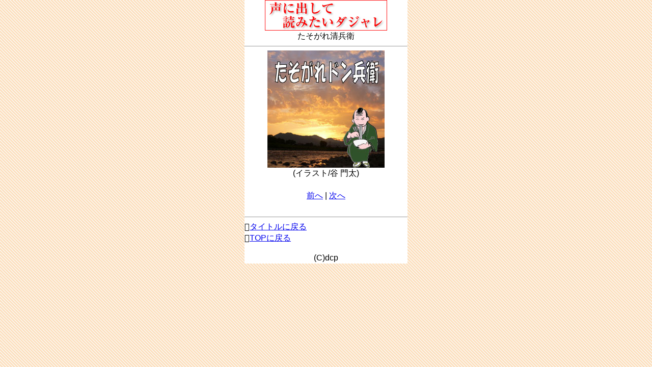

--- FILE ---
content_type: text/html; charset=UTF-8
request_url: https://dopamin.tv/sm/?f=dajare/1990.html&d=20230326&
body_size: 1980
content:
<!DOCTYPE html PUBLIC "-//W3C//DTD XHTML 1.0 Transitional//EN" "http://www.w3.org/TR/xhtml1/DTD/xhtml1-transitional.dtd">
<html xmlns="http://www.w3.org/1999/xhtml" xml:lang="ja" lang="ja">
<head>
<meta http-equiv="Content-Type" content="text/html; charset=utf-8" />
<meta http-equiv="cache-control" content="max-age=0" forua="true"/>
<meta name="viewport" content="width=device-width, initial-scale=1.0, user-scalable=yes,">
<script type="text/javascript">
var _gaq = _gaq || [];
_gaq.push(['_setAccount', 'UA-23379858-2']);
_gaq.push(['_trackPageview']);
(function() {
var ga = document.createElement('script'); ga.type = 'text/javascript'; ga.async = true;
ga.src = ('https:' == document.location.protocol ? 'https://ssl' : 'http://www') + '.google-analytics.com/ga.js';
var s = document.getElementsByTagName('script')[0]; s.parentNode.insertBefore(ga, s);
})();
</script>
<link href="style.css" rel="stylesheet" type="text/css" />
<title>ダジャレその1990</title>
</head>
<body>
<div id="container">


		<center>
			<img src="https://dopamin.tv/sm/img.php?d=20260129&f=dajare/img/dajyare.jpg" alt="logo"><br />
				<font size="3">
		たそがれ清兵衛
		<br />
		</center>

		<hr size="1" color="#999999" noshade>

		<center>
			<img src= "https://dopamin.tv/sm/img.php?d=20260129&f=dajare/img/1990.jpg" alt="1990"><br>
(イラスト/谷 門太)<br><br>
			<a href="https://dopamin.tv/sm/?f=dajare/1991.html&d=20260129&">前へ</a> | <a href="https://dopamin.tv/sm/?f=dajare/1989.html&d=20260129&">次へ</a>
		</center>
		<br clear="all">

		<hr size="1" color="#999999" noshade>
		&#xF746;<a href="https://dopamin.tv/sm/?f=dajare/../dajare_list.html&d=20260129&" accesskey="9">タイトルに戻る</a><br />
		&#xF7C9;<a href="https://dopamin.tv/sm/?f=dajare/../index.html&d=20260129&" accesskey="0">TOPに戻る</a>
		<hr size="1" color="#ffffff" noshade>
		<center>
			(C)dcp
		</center>
	
<!-- [dajare/1990.html] -->
</div>
</body>
</html>

--- FILE ---
content_type: text/css
request_url: https://dopamin.tv/sm/style.css
body_size: 3548
content:
/* reset*/

body, div,
dl, dt, dd, ul, ol, li,
h1, h2, h3, h4, h5, h6,
pre, form, fieldset, input, textarea, p, blockquote, th, td {
	margin: 0;
	padding: 0;
}

img.icon {
	border: none;
	width:60px;
}


body {
	/*background-color: #dddddd;*/
	background: url(http://dopamin.tv/pc/img/back.gif) repeat;
	font-size: 14px;
	line-height: 1.4;
	font-family: sans-serif;
	font-style: normal;
	font-weight: normal;
	/*text-align:center;*/
text-align: center;
}

#container{
	background-color: #ffffff;
	width:320px;
	margin: 0 auto;
text-align: left;
word-break: break-all;
}

div.item{
	font-size:12px;
	line-height:1.2em;
	text-align:left;

}

div.koma{
width:100%;
color:red;
background-image: url("img/list.gif");
background-repeat: no-repeat;
 background-position: right center;
clear:both;
text-align:left;
}

img.banner{
	margin:5px;

}

.link_list{
	display:block;
	width:100%;
	text-decoration:none;
	color:#666;
}

.midashi{
	background-color:red;
	height: 20px;
	font-size:14px;
	text-shadow: 1px 2px 3px #617300;
}



}

.title{
/* For Internet Explorer 5.5 - 7 */
  filter: progid:DXImageTransform.Microsoft.gradient(startColorstr=#FFFFAA33, endColorstr=#FFFF8800);
  /* For Internet Explorer 8 */
  -ms-filter: "progid:DXImageTransform.Microsoft.gradient(startColorstr=#FFFFAA33, endColorstr=#FFFF8800)";
	background: -webkit-gradient(linear, left top, left bottom, from(#E60000), to(#820303));
	color:white;
}

.catch{
	font-size:14px;
	/*text-shadow: 1px 2px 3px #666666;*/
}

.cnt_table{
	margin:5px;
	border:1px solid #ccc;
	-webkit-appearance: none;
	-webkit-border-radius: 10px;
}

.cnt_td{
	font-size:12px;
	padding:5px;
	background-image: url("img/list.gif");
	background-repeat: no-repeat;
	background-position: right center;
	border-bottom:1px solid #ccc;
}

.cnt_td2{
	font-size:12px;
	padding:5px;
	background-image: url("img/list2.gif");
	background-repeat: no-repeat;
	background-position: right center;
	border-bottom:1px solid #ccc;
}


a.btn{
	text-align:center;
	font-size:14px;
	text-decoration:none;
	display: block;
	width: 90px;
	margin: 0 0 0 5px;
	padding: 5px;
	background: -webkit-gradient(linear, left top, left bottom, from(#FFAA33), to(#FF8800));	
	color: white;
	-webkit-appearance: none;
	-webkit-border-radius: 10px;
	-webkit-box-shadow: 0 2px 2px #CCC;
	text-shadow: 1px 2px 3px #C45C00;
}

a.btn2{
	text-align:center;
	font-size:18px;
	text-decoration:none;
	display: block;
	width: 80%;
	margin: 0 0 10px 0;
	padding: 5px;
	background: -webkit-gradient(linear, left top, left bottom, from(#eeeeee), to(#999999));	
	color: #555555;
	border:1px solid #cccccc;
	-webkit-appearance: none;
	-webkit-border-radius: 10px;
	-webkit-box-shadow: 0 2px 2px #CCC;
	/*text-shadow: 1px 1px 1px #000000;*/
}

a.btn3{
	text-align:center;
	font-size:14px;
	text-decoration:none;
	display: block;
	width: 110px;
	margin-right: 17px ;
	padding: 5px;
	background: -webkit-gradient(linear, left top, left bottom, from(#CCFFFF), to(#6699FF));	
	color: #555555;
	border:1px solid #cccccc;
	-webkit-appearance: none;
	-webkit-border-radius: 10px;
	-webkit-box-shadow: 0 2px 2px #CCC;
	/*text-shadow: 1px 1px 1px #000000;*/
}

a.btn4{
	text-align:center;
	font-size:12px;
	text-decoration:none;
	display: block;
	width: 94%;
	margin: 0 0 5px 5px;
	padding: 5px;
	background: -webkit-gradient(linear, left top, left bottom, from(#CCFFFF), to(#6699FF));	
	color: #000000;
	-webkit-appearance: none;
	-webkit-border-radius: 5px;
	-webkit-box-shadow: 0 2px 2px #CCC;
	border: 1px solid #6699FF;
	text-shadow: 1px 2px 3px #6699FF;
}


